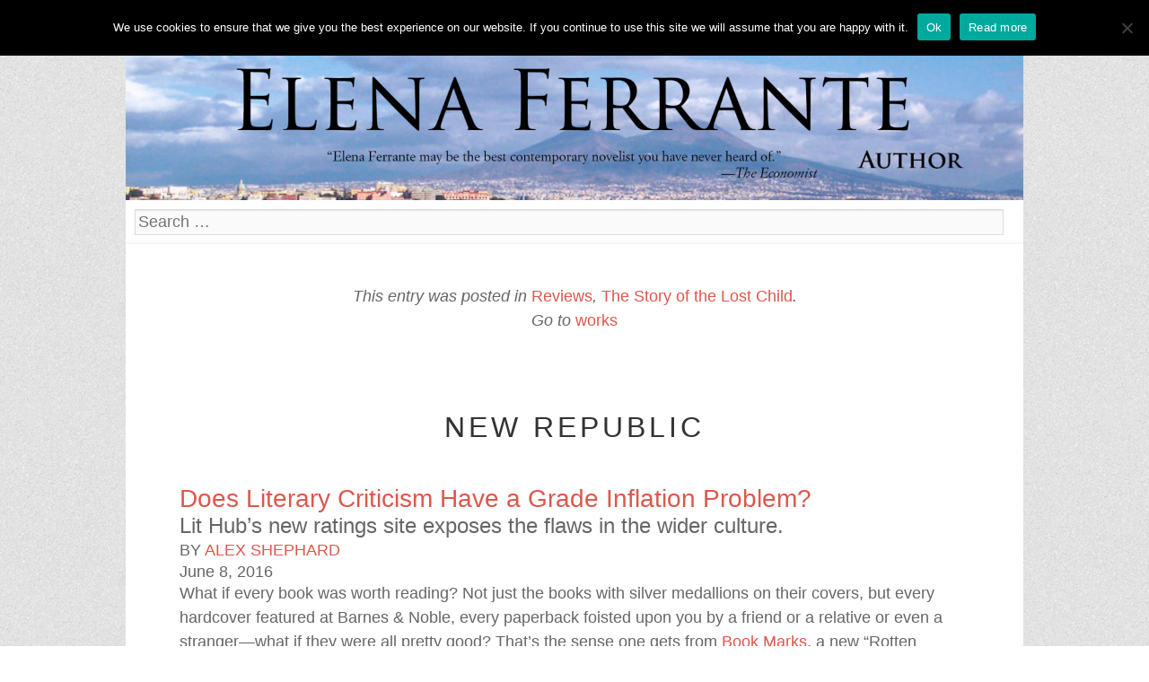

--- FILE ---
content_type: text/html; charset=UTF-8
request_url: https://elenaferrante.com/reviews/new-republic-6/
body_size: 15994
content:
<!DOCTYPE html>
<html lang="en">
<head>
<meta charset="UTF-8" />
<meta name="viewport" content="width=device-width" />
<title>New Republic | Elena Ferrante</title>
<link rel="profile" href="http://gmpg.org/xfn/11" />
<link rel="pingback" href="https://elenaferrante.com/xmlrpc.php" />

<meta name='robots' content='max-image-preview:large' />
	<style>img:is([sizes="auto" i], [sizes^="auto," i]) { contain-intrinsic-size: 3000px 1500px }</style>
	<link rel='dns-prefetch' href='//secure.gravatar.com' />
<link rel='dns-prefetch' href='//stats.wp.com' />
<link rel='dns-prefetch' href='//fonts.googleapis.com' />
<link rel='dns-prefetch' href='//v0.wordpress.com' />
<link rel='preconnect' href='//i0.wp.com' />
<link rel="alternate" type="application/rss+xml" title="Elena Ferrante &raquo; Feed" href="https://elenaferrante.com/feed/" />
<link rel="alternate" type="application/rss+xml" title="Elena Ferrante &raquo; Comments Feed" href="https://elenaferrante.com/comments/feed/" />
<link rel="alternate" type="application/rss+xml" title="Elena Ferrante &raquo; New Republic Comments Feed" href="https://elenaferrante.com/reviews/new-republic-6/feed/" />
<script type="text/javascript">
/* <![CDATA[ */
window._wpemojiSettings = {"baseUrl":"https:\/\/s.w.org\/images\/core\/emoji\/16.0.1\/72x72\/","ext":".png","svgUrl":"https:\/\/s.w.org\/images\/core\/emoji\/16.0.1\/svg\/","svgExt":".svg","source":{"concatemoji":"https:\/\/elenaferrante.com\/wp-includes\/js\/wp-emoji-release.min.js?ver=6.8.3"}};
/*! This file is auto-generated */
!function(s,n){var o,i,e;function c(e){try{var t={supportTests:e,timestamp:(new Date).valueOf()};sessionStorage.setItem(o,JSON.stringify(t))}catch(e){}}function p(e,t,n){e.clearRect(0,0,e.canvas.width,e.canvas.height),e.fillText(t,0,0);var t=new Uint32Array(e.getImageData(0,0,e.canvas.width,e.canvas.height).data),a=(e.clearRect(0,0,e.canvas.width,e.canvas.height),e.fillText(n,0,0),new Uint32Array(e.getImageData(0,0,e.canvas.width,e.canvas.height).data));return t.every(function(e,t){return e===a[t]})}function u(e,t){e.clearRect(0,0,e.canvas.width,e.canvas.height),e.fillText(t,0,0);for(var n=e.getImageData(16,16,1,1),a=0;a<n.data.length;a++)if(0!==n.data[a])return!1;return!0}function f(e,t,n,a){switch(t){case"flag":return n(e,"\ud83c\udff3\ufe0f\u200d\u26a7\ufe0f","\ud83c\udff3\ufe0f\u200b\u26a7\ufe0f")?!1:!n(e,"\ud83c\udde8\ud83c\uddf6","\ud83c\udde8\u200b\ud83c\uddf6")&&!n(e,"\ud83c\udff4\udb40\udc67\udb40\udc62\udb40\udc65\udb40\udc6e\udb40\udc67\udb40\udc7f","\ud83c\udff4\u200b\udb40\udc67\u200b\udb40\udc62\u200b\udb40\udc65\u200b\udb40\udc6e\u200b\udb40\udc67\u200b\udb40\udc7f");case"emoji":return!a(e,"\ud83e\udedf")}return!1}function g(e,t,n,a){var r="undefined"!=typeof WorkerGlobalScope&&self instanceof WorkerGlobalScope?new OffscreenCanvas(300,150):s.createElement("canvas"),o=r.getContext("2d",{willReadFrequently:!0}),i=(o.textBaseline="top",o.font="600 32px Arial",{});return e.forEach(function(e){i[e]=t(o,e,n,a)}),i}function t(e){var t=s.createElement("script");t.src=e,t.defer=!0,s.head.appendChild(t)}"undefined"!=typeof Promise&&(o="wpEmojiSettingsSupports",i=["flag","emoji"],n.supports={everything:!0,everythingExceptFlag:!0},e=new Promise(function(e){s.addEventListener("DOMContentLoaded",e,{once:!0})}),new Promise(function(t){var n=function(){try{var e=JSON.parse(sessionStorage.getItem(o));if("object"==typeof e&&"number"==typeof e.timestamp&&(new Date).valueOf()<e.timestamp+604800&&"object"==typeof e.supportTests)return e.supportTests}catch(e){}return null}();if(!n){if("undefined"!=typeof Worker&&"undefined"!=typeof OffscreenCanvas&&"undefined"!=typeof URL&&URL.createObjectURL&&"undefined"!=typeof Blob)try{var e="postMessage("+g.toString()+"("+[JSON.stringify(i),f.toString(),p.toString(),u.toString()].join(",")+"));",a=new Blob([e],{type:"text/javascript"}),r=new Worker(URL.createObjectURL(a),{name:"wpTestEmojiSupports"});return void(r.onmessage=function(e){c(n=e.data),r.terminate(),t(n)})}catch(e){}c(n=g(i,f,p,u))}t(n)}).then(function(e){for(var t in e)n.supports[t]=e[t],n.supports.everything=n.supports.everything&&n.supports[t],"flag"!==t&&(n.supports.everythingExceptFlag=n.supports.everythingExceptFlag&&n.supports[t]);n.supports.everythingExceptFlag=n.supports.everythingExceptFlag&&!n.supports.flag,n.DOMReady=!1,n.readyCallback=function(){n.DOMReady=!0}}).then(function(){return e}).then(function(){var e;n.supports.everything||(n.readyCallback(),(e=n.source||{}).concatemoji?t(e.concatemoji):e.wpemoji&&e.twemoji&&(t(e.twemoji),t(e.wpemoji)))}))}((window,document),window._wpemojiSettings);
/* ]]> */
</script>
<link rel='stylesheet' id='jetpack_related-posts-css' href='https://elenaferrante.com/wp-content/plugins/jetpack/modules/related-posts/related-posts.css?ver=20240116' type='text/css' media='all' />
<style id='wp-emoji-styles-inline-css' type='text/css'>

	img.wp-smiley, img.emoji {
		display: inline !important;
		border: none !important;
		box-shadow: none !important;
		height: 1em !important;
		width: 1em !important;
		margin: 0 0.07em !important;
		vertical-align: -0.1em !important;
		background: none !important;
		padding: 0 !important;
	}
</style>
<link rel='stylesheet' id='wp-block-library-css' href='https://elenaferrante.com/wp-includes/css/dist/block-library/style.min.css?ver=6.8.3' type='text/css' media='all' />
<style id='classic-theme-styles-inline-css' type='text/css'>
/*! This file is auto-generated */
.wp-block-button__link{color:#fff;background-color:#32373c;border-radius:9999px;box-shadow:none;text-decoration:none;padding:calc(.667em + 2px) calc(1.333em + 2px);font-size:1.125em}.wp-block-file__button{background:#32373c;color:#fff;text-decoration:none}
</style>
<link rel='stylesheet' id='mediaelement-css' href='https://elenaferrante.com/wp-includes/js/mediaelement/mediaelementplayer-legacy.min.css?ver=4.2.17' type='text/css' media='all' />
<link rel='stylesheet' id='wp-mediaelement-css' href='https://elenaferrante.com/wp-includes/js/mediaelement/wp-mediaelement.min.css?ver=6.8.3' type='text/css' media='all' />
<style id='jetpack-sharing-buttons-style-inline-css' type='text/css'>
.jetpack-sharing-buttons__services-list{display:flex;flex-direction:row;flex-wrap:wrap;gap:0;list-style-type:none;margin:5px;padding:0}.jetpack-sharing-buttons__services-list.has-small-icon-size{font-size:12px}.jetpack-sharing-buttons__services-list.has-normal-icon-size{font-size:16px}.jetpack-sharing-buttons__services-list.has-large-icon-size{font-size:24px}.jetpack-sharing-buttons__services-list.has-huge-icon-size{font-size:36px}@media print{.jetpack-sharing-buttons__services-list{display:none!important}}.editor-styles-wrapper .wp-block-jetpack-sharing-buttons{gap:0;padding-inline-start:0}ul.jetpack-sharing-buttons__services-list.has-background{padding:1.25em 2.375em}
</style>
<style id='global-styles-inline-css' type='text/css'>
:root{--wp--preset--aspect-ratio--square: 1;--wp--preset--aspect-ratio--4-3: 4/3;--wp--preset--aspect-ratio--3-4: 3/4;--wp--preset--aspect-ratio--3-2: 3/2;--wp--preset--aspect-ratio--2-3: 2/3;--wp--preset--aspect-ratio--16-9: 16/9;--wp--preset--aspect-ratio--9-16: 9/16;--wp--preset--color--black: #000000;--wp--preset--color--cyan-bluish-gray: #abb8c3;--wp--preset--color--white: #ffffff;--wp--preset--color--pale-pink: #f78da7;--wp--preset--color--vivid-red: #cf2e2e;--wp--preset--color--luminous-vivid-orange: #ff6900;--wp--preset--color--luminous-vivid-amber: #fcb900;--wp--preset--color--light-green-cyan: #7bdcb5;--wp--preset--color--vivid-green-cyan: #00d084;--wp--preset--color--pale-cyan-blue: #8ed1fc;--wp--preset--color--vivid-cyan-blue: #0693e3;--wp--preset--color--vivid-purple: #9b51e0;--wp--preset--gradient--vivid-cyan-blue-to-vivid-purple: linear-gradient(135deg,rgba(6,147,227,1) 0%,rgb(155,81,224) 100%);--wp--preset--gradient--light-green-cyan-to-vivid-green-cyan: linear-gradient(135deg,rgb(122,220,180) 0%,rgb(0,208,130) 100%);--wp--preset--gradient--luminous-vivid-amber-to-luminous-vivid-orange: linear-gradient(135deg,rgba(252,185,0,1) 0%,rgba(255,105,0,1) 100%);--wp--preset--gradient--luminous-vivid-orange-to-vivid-red: linear-gradient(135deg,rgba(255,105,0,1) 0%,rgb(207,46,46) 100%);--wp--preset--gradient--very-light-gray-to-cyan-bluish-gray: linear-gradient(135deg,rgb(238,238,238) 0%,rgb(169,184,195) 100%);--wp--preset--gradient--cool-to-warm-spectrum: linear-gradient(135deg,rgb(74,234,220) 0%,rgb(151,120,209) 20%,rgb(207,42,186) 40%,rgb(238,44,130) 60%,rgb(251,105,98) 80%,rgb(254,248,76) 100%);--wp--preset--gradient--blush-light-purple: linear-gradient(135deg,rgb(255,206,236) 0%,rgb(152,150,240) 100%);--wp--preset--gradient--blush-bordeaux: linear-gradient(135deg,rgb(254,205,165) 0%,rgb(254,45,45) 50%,rgb(107,0,62) 100%);--wp--preset--gradient--luminous-dusk: linear-gradient(135deg,rgb(255,203,112) 0%,rgb(199,81,192) 50%,rgb(65,88,208) 100%);--wp--preset--gradient--pale-ocean: linear-gradient(135deg,rgb(255,245,203) 0%,rgb(182,227,212) 50%,rgb(51,167,181) 100%);--wp--preset--gradient--electric-grass: linear-gradient(135deg,rgb(202,248,128) 0%,rgb(113,206,126) 100%);--wp--preset--gradient--midnight: linear-gradient(135deg,rgb(2,3,129) 0%,rgb(40,116,252) 100%);--wp--preset--font-size--small: 13px;--wp--preset--font-size--medium: 20px;--wp--preset--font-size--large: 36px;--wp--preset--font-size--x-large: 42px;--wp--preset--spacing--20: 0.44rem;--wp--preset--spacing--30: 0.67rem;--wp--preset--spacing--40: 1rem;--wp--preset--spacing--50: 1.5rem;--wp--preset--spacing--60: 2.25rem;--wp--preset--spacing--70: 3.38rem;--wp--preset--spacing--80: 5.06rem;--wp--preset--shadow--natural: 6px 6px 9px rgba(0, 0, 0, 0.2);--wp--preset--shadow--deep: 12px 12px 50px rgba(0, 0, 0, 0.4);--wp--preset--shadow--sharp: 6px 6px 0px rgba(0, 0, 0, 0.2);--wp--preset--shadow--outlined: 6px 6px 0px -3px rgba(255, 255, 255, 1), 6px 6px rgba(0, 0, 0, 1);--wp--preset--shadow--crisp: 6px 6px 0px rgba(0, 0, 0, 1);}:where(.is-layout-flex){gap: 0.5em;}:where(.is-layout-grid){gap: 0.5em;}body .is-layout-flex{display: flex;}.is-layout-flex{flex-wrap: wrap;align-items: center;}.is-layout-flex > :is(*, div){margin: 0;}body .is-layout-grid{display: grid;}.is-layout-grid > :is(*, div){margin: 0;}:where(.wp-block-columns.is-layout-flex){gap: 2em;}:where(.wp-block-columns.is-layout-grid){gap: 2em;}:where(.wp-block-post-template.is-layout-flex){gap: 1.25em;}:where(.wp-block-post-template.is-layout-grid){gap: 1.25em;}.has-black-color{color: var(--wp--preset--color--black) !important;}.has-cyan-bluish-gray-color{color: var(--wp--preset--color--cyan-bluish-gray) !important;}.has-white-color{color: var(--wp--preset--color--white) !important;}.has-pale-pink-color{color: var(--wp--preset--color--pale-pink) !important;}.has-vivid-red-color{color: var(--wp--preset--color--vivid-red) !important;}.has-luminous-vivid-orange-color{color: var(--wp--preset--color--luminous-vivid-orange) !important;}.has-luminous-vivid-amber-color{color: var(--wp--preset--color--luminous-vivid-amber) !important;}.has-light-green-cyan-color{color: var(--wp--preset--color--light-green-cyan) !important;}.has-vivid-green-cyan-color{color: var(--wp--preset--color--vivid-green-cyan) !important;}.has-pale-cyan-blue-color{color: var(--wp--preset--color--pale-cyan-blue) !important;}.has-vivid-cyan-blue-color{color: var(--wp--preset--color--vivid-cyan-blue) !important;}.has-vivid-purple-color{color: var(--wp--preset--color--vivid-purple) !important;}.has-black-background-color{background-color: var(--wp--preset--color--black) !important;}.has-cyan-bluish-gray-background-color{background-color: var(--wp--preset--color--cyan-bluish-gray) !important;}.has-white-background-color{background-color: var(--wp--preset--color--white) !important;}.has-pale-pink-background-color{background-color: var(--wp--preset--color--pale-pink) !important;}.has-vivid-red-background-color{background-color: var(--wp--preset--color--vivid-red) !important;}.has-luminous-vivid-orange-background-color{background-color: var(--wp--preset--color--luminous-vivid-orange) !important;}.has-luminous-vivid-amber-background-color{background-color: var(--wp--preset--color--luminous-vivid-amber) !important;}.has-light-green-cyan-background-color{background-color: var(--wp--preset--color--light-green-cyan) !important;}.has-vivid-green-cyan-background-color{background-color: var(--wp--preset--color--vivid-green-cyan) !important;}.has-pale-cyan-blue-background-color{background-color: var(--wp--preset--color--pale-cyan-blue) !important;}.has-vivid-cyan-blue-background-color{background-color: var(--wp--preset--color--vivid-cyan-blue) !important;}.has-vivid-purple-background-color{background-color: var(--wp--preset--color--vivid-purple) !important;}.has-black-border-color{border-color: var(--wp--preset--color--black) !important;}.has-cyan-bluish-gray-border-color{border-color: var(--wp--preset--color--cyan-bluish-gray) !important;}.has-white-border-color{border-color: var(--wp--preset--color--white) !important;}.has-pale-pink-border-color{border-color: var(--wp--preset--color--pale-pink) !important;}.has-vivid-red-border-color{border-color: var(--wp--preset--color--vivid-red) !important;}.has-luminous-vivid-orange-border-color{border-color: var(--wp--preset--color--luminous-vivid-orange) !important;}.has-luminous-vivid-amber-border-color{border-color: var(--wp--preset--color--luminous-vivid-amber) !important;}.has-light-green-cyan-border-color{border-color: var(--wp--preset--color--light-green-cyan) !important;}.has-vivid-green-cyan-border-color{border-color: var(--wp--preset--color--vivid-green-cyan) !important;}.has-pale-cyan-blue-border-color{border-color: var(--wp--preset--color--pale-cyan-blue) !important;}.has-vivid-cyan-blue-border-color{border-color: var(--wp--preset--color--vivid-cyan-blue) !important;}.has-vivid-purple-border-color{border-color: var(--wp--preset--color--vivid-purple) !important;}.has-vivid-cyan-blue-to-vivid-purple-gradient-background{background: var(--wp--preset--gradient--vivid-cyan-blue-to-vivid-purple) !important;}.has-light-green-cyan-to-vivid-green-cyan-gradient-background{background: var(--wp--preset--gradient--light-green-cyan-to-vivid-green-cyan) !important;}.has-luminous-vivid-amber-to-luminous-vivid-orange-gradient-background{background: var(--wp--preset--gradient--luminous-vivid-amber-to-luminous-vivid-orange) !important;}.has-luminous-vivid-orange-to-vivid-red-gradient-background{background: var(--wp--preset--gradient--luminous-vivid-orange-to-vivid-red) !important;}.has-very-light-gray-to-cyan-bluish-gray-gradient-background{background: var(--wp--preset--gradient--very-light-gray-to-cyan-bluish-gray) !important;}.has-cool-to-warm-spectrum-gradient-background{background: var(--wp--preset--gradient--cool-to-warm-spectrum) !important;}.has-blush-light-purple-gradient-background{background: var(--wp--preset--gradient--blush-light-purple) !important;}.has-blush-bordeaux-gradient-background{background: var(--wp--preset--gradient--blush-bordeaux) !important;}.has-luminous-dusk-gradient-background{background: var(--wp--preset--gradient--luminous-dusk) !important;}.has-pale-ocean-gradient-background{background: var(--wp--preset--gradient--pale-ocean) !important;}.has-electric-grass-gradient-background{background: var(--wp--preset--gradient--electric-grass) !important;}.has-midnight-gradient-background{background: var(--wp--preset--gradient--midnight) !important;}.has-small-font-size{font-size: var(--wp--preset--font-size--small) !important;}.has-medium-font-size{font-size: var(--wp--preset--font-size--medium) !important;}.has-large-font-size{font-size: var(--wp--preset--font-size--large) !important;}.has-x-large-font-size{font-size: var(--wp--preset--font-size--x-large) !important;}
:where(.wp-block-post-template.is-layout-flex){gap: 1.25em;}:where(.wp-block-post-template.is-layout-grid){gap: 1.25em;}
:where(.wp-block-columns.is-layout-flex){gap: 2em;}:where(.wp-block-columns.is-layout-grid){gap: 2em;}
:root :where(.wp-block-pullquote){font-size: 1.5em;line-height: 1.6;}
</style>
<link rel='stylesheet' id='cookie-notice-front-css' href='https://elenaferrante.com/wp-content/plugins/cookie-notice/css/front.min.css?ver=2.5.11' type='text/css' media='all' />
<link rel='stylesheet' id='font-awesome-css-css' href='https://elenaferrante.com/wp-content/plugins/text-slider/public/../includes/font-awesome/css/font-awesome.min.css?ver=1.0.0' type='text/css' media='all' />
<link rel='stylesheet' id='font-awesome-ie7-css-css' href='https://elenaferrante.com/wp-content/plugins/text-slider/public/../includes/font-awesome/css/font-awesome-ie7.min.css?ver=1.0.0' type='text/css' media='all' />
<link rel='stylesheet' id='text-slider-plugin-styles-css' href='https://elenaferrante.com/wp-content/plugins/text-slider/public/assets/css/public.css?ver=1.0.0' type='text/css' media='all' />
<link rel='stylesheet' id='style-css' href='https://elenaferrante.com/wp-content/themes/the-night-watch/style.css?ver=6.8.3' type='text/css' media='all' />
<link rel='stylesheet' id='googlefonts-css' href='http://fonts.googleapis.com/css?family=Coustard%7CActor&#038;ver=6.8.3' type='text/css' media='all' />
<script type="text/javascript" id="jetpack_related-posts-js-extra">
/* <![CDATA[ */
var related_posts_js_options = {"post_heading":"h4"};
/* ]]> */
</script>
<script type="text/javascript" src="https://elenaferrante.com/wp-content/plugins/jetpack/_inc/build/related-posts/related-posts.min.js?ver=20240116" id="jetpack_related-posts-js"></script>
<script type="text/javascript" id="cookie-notice-front-js-before">
/* <![CDATA[ */
var cnArgs = {"ajaxUrl":"https:\/\/elenaferrante.com\/wp-admin\/admin-ajax.php","nonce":"78d6ad84b0","hideEffect":"fade","position":"top","onScroll":false,"onScrollOffset":100,"onClick":false,"cookieName":"cookie_notice_accepted","cookieTime":15811200,"cookieTimeRejected":2592000,"globalCookie":false,"redirection":false,"cache":true,"revokeCookies":false,"revokeCookiesOpt":"automatic"};
/* ]]> */
</script>
<script type="text/javascript" src="https://elenaferrante.com/wp-content/plugins/cookie-notice/js/front.min.js?ver=2.5.11" id="cookie-notice-front-js"></script>
<script type="text/javascript" src="https://elenaferrante.com/wp-includes/js/jquery/jquery.min.js?ver=3.7.1" id="jquery-core-js"></script>
<script type="text/javascript" src="https://elenaferrante.com/wp-includes/js/jquery/jquery-migrate.min.js?ver=3.4.1" id="jquery-migrate-js"></script>
<script type="text/javascript" src="https://elenaferrante.com/wp-content/plugins/text-slider/public/assets/js/text-slider.min.js?ver=1.0.0" id="text-sliderslider-plugin-script-js"></script>
<link rel="https://api.w.org/" href="https://elenaferrante.com/wp-json/" /><link rel="alternate" title="JSON" type="application/json" href="https://elenaferrante.com/wp-json/wp/v2/posts/2892" /><link rel="EditURI" type="application/rsd+xml" title="RSD" href="https://elenaferrante.com/xmlrpc.php?rsd" />
<meta name="generator" content="WordPress 6.8.3" />
<link rel="canonical" href="https://elenaferrante.com/reviews/new-republic-6/" />
<link rel='shortlink' href='https://wp.me/p5YYBq-KE' />
<link rel="alternate" title="oEmbed (JSON)" type="application/json+oembed" href="https://elenaferrante.com/wp-json/oembed/1.0/embed?url=https%3A%2F%2Felenaferrante.com%2Freviews%2Fnew-republic-6%2F" />
<link rel="alternate" title="oEmbed (XML)" type="text/xml+oembed" href="https://elenaferrante.com/wp-json/oembed/1.0/embed?url=https%3A%2F%2Felenaferrante.com%2Freviews%2Fnew-republic-6%2F&#038;format=xml" />
	<style>img#wpstats{display:none}</style>
		    	<style>

		#text-slider {
			width: 100%;
			position: relative;
			font-family: 'Open Sans';
			font-size: 90px;
			font-weight: 600;
			line-height: 85px;
			height:auto;
			overflow:hidden;
			
		}

		#text-slider article {
			width:100%;
			position:absolute;
			top:0;
			left:0;
		}

		#text-slider span {	
			display: block;
		}
		#text-slider-controls {
			width: auto;
			height: auto;
			float:right;
			margin:3%;
			/*position: absolute;
			bottom: 0;
			right: 0;*/
		}
/*		
		#text-slider-controls .prev {	
			float: right;
		}
		#text-slider-controls .next {	
			float: right;
		}
*/
		#text-slider-controls a {
			text-decoration: none;
		}
		.nav-color {
			color: #000;
			font-size:86px;
		}
		.nav-color:hover {
			color: #eee;	
		}

		
				</style>
			<!--[if lt IE 9]>
<script src="https://elenaferrante.com/wp-content/themes/the-night-watch/js/html5.js" type="text/javascript"></script>
<![endif]-->
<style type="text/css" id="custom-background-css">
body.custom-background { background-image: url("https://elenaferrante.com/wp-content/themes/the-night-watch/img/bg.png"); background-position: left top; background-size: auto; background-repeat: repeat; background-attachment: fixed; }
</style>
	<link rel="icon" href="https://i0.wp.com/elenaferrante.com/wp-content/uploads/2016/02/cropped-logo-Ferrante.png?fit=32%2C32&#038;ssl=1" sizes="32x32" />
<link rel="icon" href="https://i0.wp.com/elenaferrante.com/wp-content/uploads/2016/02/cropped-logo-Ferrante.png?fit=192%2C192&#038;ssl=1" sizes="192x192" />
<link rel="apple-touch-icon" href="https://i0.wp.com/elenaferrante.com/wp-content/uploads/2016/02/cropped-logo-Ferrante.png?fit=180%2C180&#038;ssl=1" />
<meta name="msapplication-TileImage" content="https://i0.wp.com/elenaferrante.com/wp-content/uploads/2016/02/cropped-logo-Ferrante.png?fit=270%2C270&#038;ssl=1" />
</head>

<body class="wp-singular post-template-default single single-post postid-2892 single-format-standard custom-background wp-theme-the-night-watch cookies-not-set">
	<div id="page" class="hfeed site">

		<header id="masthead" class="site-header" role="banner">

<!-- Tolgo il doppio Elena Ferrante all'inizio
			<hgroup>
				<h1 class="site-title"><a href="https://elenaferrante.com/" title="Elena Ferrante" rel="home">Elena Ferrante</a></h1>
				<h2 class="site-description">Author of the Neapolitan Novels</h2>
						</hgroup>

-->

				<nav role="navigation" class="site-navigation main-navigation">
					 <h1 class="assistive-text">Menu</h1>
					<div class="assistive-text skip-link"><a href="#content" title="Skip to content">Skip to content</a></div>

                                        <div class="menu-contenitore"><div class="menu-menu-container"><ul id="menu-menu" class="menu"><li id="menu-item-96" class="menu-item menu-item-type-post_type menu-item-object-page menu-item-home menu-item-96"><a href="https://elenaferrante.com/">Home</a></li>
<li id="menu-item-1043" class="menu-item menu-item-type-taxonomy menu-item-object-category menu-item-1043"><a href="https://elenaferrante.com/category/news/">News</a></li>
<li id="menu-item-32" class="menu-item menu-item-type-post_type menu-item-object-page menu-item-has-children menu-item-32"><a href="https://elenaferrante.com/works/">Works</a>
<ul class="sub-menu">
	<li id="menu-item-33" class="menu-item menu-item-type-post_type menu-item-object-page menu-item-33"><a href="https://elenaferrante.com/works/my-brilliant-friend/">My Brilliant Friend</a></li>
	<li id="menu-item-67" class="menu-item menu-item-type-post_type menu-item-object-page menu-item-67"><a href="https://elenaferrante.com/works/the-story-of-a-new-name/">The Story of a New Name</a></li>
	<li id="menu-item-78" class="menu-item menu-item-type-post_type menu-item-object-page menu-item-78"><a href="https://elenaferrante.com/works/leave-stay/">Those Who Leave and Those Who Stay</a></li>
	<li id="menu-item-559" class="menu-item menu-item-type-post_type menu-item-object-page menu-item-559"><a href="https://elenaferrante.com/works/story-of-the-lost-child/">The Story of the Lost Child</a></li>
	<li id="menu-item-65" class="menu-item menu-item-type-post_type menu-item-object-page menu-item-65"><a href="https://elenaferrante.com/works/days-of-abandonment/">The Days of Abandonment</a></li>
	<li id="menu-item-66" class="menu-item menu-item-type-post_type menu-item-object-page menu-item-66"><a href="https://elenaferrante.com/works/lost-daughter/">The Lost Daughter</a></li>
	<li id="menu-item-77" class="menu-item menu-item-type-post_type menu-item-object-page menu-item-77"><a href="https://elenaferrante.com/works/troubling-love/">Troubling Love</a></li>
	<li id="menu-item-2363" class="menu-item menu-item-type-post_type menu-item-object-page menu-item-2363"><a href="https://elenaferrante.com/works/frantumaglia/">Frantumaglia</a></li>
	<li id="menu-item-2390" class="menu-item menu-item-type-post_type menu-item-object-page menu-item-2390"><a href="https://elenaferrante.com/works/the-beach-at-night/">The Beach at Night</a></li>
</ul>
</li>
<li id="menu-item-1061" class="menu-item menu-item-type-taxonomy menu-item-object-category current-post-ancestor current-menu-parent current-post-parent menu-item-has-children menu-item-1061"><a href="https://elenaferrante.com/category/reviews/">Reviews</a>
<ul class="sub-menu">
	<li id="menu-item-1064" class="menu-item menu-item-type-taxonomy menu-item-object-category menu-item-1064"><a href="https://elenaferrante.com/category/reviews/my-brilliant-friend/">My Brilliant Friend</a></li>
	<li id="menu-item-1065" class="menu-item menu-item-type-taxonomy menu-item-object-category menu-item-1065"><a href="https://elenaferrante.com/category/reviews/the-story-of-a-new-name/">The Story of a New Name</a></li>
	<li id="menu-item-1063" class="menu-item menu-item-type-taxonomy menu-item-object-category menu-item-1063"><a href="https://elenaferrante.com/category/reviews/those-who-leave-and-those-who-stay/">Those Who Leave and Those Who Stay</a></li>
	<li id="menu-item-1062" class="menu-item menu-item-type-taxonomy menu-item-object-category current-post-ancestor current-menu-parent current-post-parent menu-item-1062"><a href="https://elenaferrante.com/category/reviews/the-story-of-the-lost-child/">The Story of the Lost Child</a></li>
	<li id="menu-item-1068" class="menu-item menu-item-type-taxonomy menu-item-object-category menu-item-1068"><a href="https://elenaferrante.com/category/reviews/troubling-love/">Troubling Love</a></li>
	<li id="menu-item-1066" class="menu-item menu-item-type-taxonomy menu-item-object-category menu-item-1066"><a href="https://elenaferrante.com/category/reviews/the-days-of-abandonment/">The Days of Abandonment</a></li>
	<li id="menu-item-1067" class="menu-item menu-item-type-taxonomy menu-item-object-category menu-item-1067"><a href="https://elenaferrante.com/category/reviews/the-lost-daughter/">The Lost Daughter</a></li>
	<li id="menu-item-2391" class="menu-item menu-item-type-taxonomy menu-item-object-category menu-item-2391"><a href="https://elenaferrante.com/category/reviews/the-beach-at-night/">The Beach at Night</a></li>
	<li id="menu-item-2812" class="menu-item menu-item-type-taxonomy menu-item-object-category menu-item-2812"><a href="https://elenaferrante.com/category/reviews/frantumaglia/">Frantumaglia</a></li>
</ul>
</li>
<li id="menu-item-754" class="menu-item menu-item-type-custom menu-item-object-custom menu-item-754"><a href="http://elenaferrante.com/works/my-brilliant-friend/">Read now</a></li>
<li id="menu-item-2065" class="menu-item menu-item-type-taxonomy menu-item-object-category menu-item-2065"><a href="https://elenaferrante.com/category/tv-series/">Tv Series</a></li>
<li id="menu-item-1055" class="menu-item menu-item-type-taxonomy menu-item-object-category menu-item-has-children menu-item-1055"><a href="https://elenaferrante.com/category/reviews/foreign-reviews/">Reviews in other languages</a>
<ul class="sub-menu">
	<li id="menu-item-1574" class="menu-item menu-item-type-taxonomy menu-item-object-category menu-item-1574"><a href="https://elenaferrante.com/category/reviews/foreign-reviews/brazil/">Brazil</a></li>
	<li id="menu-item-2041" class="menu-item menu-item-type-taxonomy menu-item-object-category menu-item-2041"><a href="https://elenaferrante.com/category/reviews/foreign-reviews/chile/">Chile</a></li>
	<li id="menu-item-3074" class="menu-item menu-item-type-taxonomy menu-item-object-category menu-item-3074"><a href="https://elenaferrante.com/category/reviews/foreign-reviews/colombia/">Colombia</a></li>
	<li id="menu-item-1648" class="menu-item menu-item-type-taxonomy menu-item-object-category menu-item-1648"><a href="https://elenaferrante.com/category/reviews/foreign-reviews/croatia/">Croatia</a></li>
	<li id="menu-item-1861" class="menu-item menu-item-type-taxonomy menu-item-object-category menu-item-1861"><a href="https://elenaferrante.com/category/reviews/foreign-reviews/denmark/">Denmark</a></li>
	<li id="menu-item-1730" class="menu-item menu-item-type-taxonomy menu-item-object-category menu-item-1730"><a href="https://elenaferrante.com/category/reviews/foreign-reviews/france/">France</a></li>
	<li id="menu-item-3250" class="menu-item menu-item-type-taxonomy menu-item-object-category menu-item-3250"><a href="https://elenaferrante.com/category/reviews/foreign-reviews/germany/">Germany</a></li>
	<li id="menu-item-3079" class="menu-item menu-item-type-taxonomy menu-item-object-category menu-item-3079"><a href="https://elenaferrante.com/category/reviews/foreign-reviews/greece/">Greece</a></li>
	<li id="menu-item-2922" class="menu-item menu-item-type-taxonomy menu-item-object-category menu-item-2922"><a href="https://elenaferrante.com/category/reviews/foreign-reviews/iceland/">Iceland</a></li>
	<li id="menu-item-1649" class="menu-item menu-item-type-taxonomy menu-item-object-category menu-item-1649"><a href="https://elenaferrante.com/category/reviews/foreign-reviews/israel/">Israel</a></li>
	<li id="menu-item-1742" class="menu-item menu-item-type-taxonomy menu-item-object-category menu-item-1742"><a href="https://elenaferrante.com/category/reviews/foreign-reviews/italy/">Italy</a></li>
	<li id="menu-item-1572" class="menu-item menu-item-type-taxonomy menu-item-object-category menu-item-1572"><a href="https://elenaferrante.com/category/reviews/foreign-reviews/dutch/">Netherlands</a></li>
	<li id="menu-item-1731" class="menu-item menu-item-type-taxonomy menu-item-object-category menu-item-1731"><a href="https://elenaferrante.com/category/reviews/foreign-reviews/norway/">Norway</a></li>
	<li id="menu-item-1732" class="menu-item menu-item-type-taxonomy menu-item-object-category menu-item-1732"><a href="https://elenaferrante.com/category/reviews/foreign-reviews/poland/">Poland</a></li>
	<li id="menu-item-3005" class="menu-item menu-item-type-taxonomy menu-item-object-category menu-item-3005"><a href="https://elenaferrante.com/category/reviews/foreign-reviews/portugal/">Portugal</a></li>
	<li id="menu-item-2227" class="menu-item menu-item-type-taxonomy menu-item-object-category menu-item-2227"><a href="https://elenaferrante.com/category/reviews/foreign-reviews/slovakia/">Slovakia</a></li>
	<li id="menu-item-1573" class="menu-item menu-item-type-taxonomy menu-item-object-category menu-item-1573"><a href="https://elenaferrante.com/category/reviews/foreign-reviews/spain/">Spain</a></li>
	<li id="menu-item-1733" class="menu-item menu-item-type-taxonomy menu-item-object-category menu-item-1733"><a href="https://elenaferrante.com/category/reviews/foreign-reviews/sweden/">Sweden</a></li>
	<li id="menu-item-1650" class="menu-item menu-item-type-taxonomy menu-item-object-category menu-item-1650"><a href="https://elenaferrante.com/category/reviews/foreign-reviews/turkey/">Turkey</a></li>
</ul>
</li>
<li id="menu-item-30" class="menu-item menu-item-type-post_type menu-item-object-page menu-item-30"><a href="https://elenaferrante.com/contacts/">Contacts</a></li>
</ul></div></div>
				</nav><!-- .site-navigation .main-navigation -->


											<a href="https://elenaferrante.com/" title="Elena Ferrante" rel="home">
							<img src="https://elenaferrante.com/wp-content/uploads/2015/07/cropped-header-Ferrante211.jpg" width="1500" height="335" alt="Elena Ferrante" class="header-image"  />
						</a>
					
<div id="search-box">
                                
						<form method="get" id="searchform" action="https://elenaferrante.com/" role="search">
		<label for="s" class="assistive-text">Search</label>
		<input type="text" class="field" name="s" value="" id="s" placeholder="Search &hellip;" />
		<input type="submit" class="submit" name="submit" id="searchsubmit" value="Search" />
	</form>
				
</div>                 
                                
		</header><!-- #masthead .site-header -->


		<div id="main" class="site-main">
		<div id="primary" class="content-area">
			<div id="content" class="site-content" role="main">

			
				
<article id="post-2892" class="post-2892 post type-post status-publish format-standard hentry category-reviews category-the-story-of-the-lost-child">
	<header class="entry-header">
	
            <div class="entry-meta">
            This entry was posted in <a href="https://elenaferrante.com/category/reviews/" rel="category tag">Reviews</a>, <a href="https://elenaferrante.com/category/reviews/the-story-of-the-lost-child/" rel="category tag">The Story of the Lost Child</a>.            <br />
            <p>Go to <a href="http://elenaferrante.com/works/">works</a></p>
            </div>
            <h1 class="entry-title">New Republic</h1>

		<div class="entry-meta">
					</div><!-- .entry-meta -->
	</header><!-- .entry-header -->

	<div class="entry-content">
		<h2 class="article-headline" data-reactid=".118gtx7ym8.3.1.0.0.$0.0.0.2.0"><a href="https://newrepublic.com/article/134060/literary-criticism-grade-inflation-problem"><span data-reactid=".118gtx7ym8.3.1.0.0.$0.0.0.2.0.0">Does Literary Criticism Have a Grade Inflation Problem?</span></a></h2>
<div class="article-title" data-reactid=".118gtx7ym8.3.1.0.0.$0.0.0.2">
<h3 class="article-subhead" data-reactid=".118gtx7ym8.3.1.0.0.$0.0.0.2.1">Lit Hub&#8217;s new ratings site exposes the flaws in the wider culture.</h3>
</div>
<div class="article-meta" data-reactid=".118gtx7ym8.3.1.0.0.$0.0.0.3">
<div class="author-list author-list-all author-list-inline" data-reactid=".118gtx7ym8.3.1.0.0.$0.0.0.3.0.0"><span data-reactid=".118gtx7ym8.3.1.0.0.$0.0.0.3.0.0.0">BY </span><span class="author-list-item" data-reactid=".118gtx7ym8.3.1.0.0.$0.0.0.3.0.0.1:$0"><a class="author-alex-shephard author-link" title="Alex Shephard" href="https://newrepublic.com/authors/alex-shephard" data-reactid=".118gtx7ym8.3.1.0.0.$0.0.0.3.0.0.1:$0.0">ALEX SHEPHARD</a></span></div>
<h5 class="article-date" data-reactid=".118gtx7ym8.3.1.0.0.$0.0.0.3.1"><time datetime="2016-06-08" data-reactid=".118gtx7ym8.3.1.0.0.$0.0.0.3.1.0">June 8, 2016</time></h5>
<div class="article-body" data-reactid=".118gtx7ym8.3.1.0.0.$0.1">
<div class="content-body" data-reactid=".118gtx7ym8.3.1.0.0.$0.1.0">
<div class="article-text-wrap">
<div class="article-text-grid">
<p>What if every book was worth reading? Not just the books with silver medallions on their covers, but every hardcover featured at Barnes &amp; Noble, every paperback foisted upon you by a friend or a relative or even a stranger—what if they were all pretty good? That’s the sense one gets from <a href="http://lithub.com/bookmarks/" target="_blank" rel="nofollow">Book Marks</a>, a new “Rotten Tomatoes for Books” launched Tuesday by the literary culture site Lit Hub. Unlike Rotten Tomatoes, which determines if a review is “fresh” (red tomato) or “rotten” (splattered green tomato) and assigns a percentage score, Lit Hub uses an A-F grading system. But none of the books are remotely in danger of flunking.</p>
<figure class="article-embed image-embed figure-active pull-right" contenteditable="false">
<div>
<div class="image" data-reactid=".2">
<div class="img-responsive-wrapper" data-reactid=".2.0"><img data-recalc-dims="1" decoding="async" class="img-responsive-img" src="https://i0.wp.com/images.newrepublic.com/ddf1428343fe7a1fa5fa8949be69765d63aa762c.png?w=880&#038;ssl=1" data-reactid=".2.0.0" /></div>
</div>
</div>
</figure>
<aside id="recirc-0" class="recirc-most-popular pull-right pull-small">
<div class="article-recirc article-recirc-most-popular" data-reactid=".1">
<p><span id="more-2892"></span></p>
</div>
</aside>
<p>The reviews themselves have been pulled from 70 publications, including<i>The New Republic</i>, but only a few have been graded below a B-: Curtis Sittenfeld’s novel <i>Eligible</i>, the <i>Prep</i>author’s take on <i>Pride and Prejudice</i>, is one—it got a C+; Emily Winslow’s memoir <i>Jane Doe January</i>, about the 20-year search for the man who raped her, is another—it got a C, based on three middling reviews. Both <strong>Elena Ferrante’s<i>The Story of The Lost Child</i>, perhaps the most acclaimed work of fiction published in the U.S. in 2015</strong>, and Andrew Nagorski’s <i>The Nazi Hunters</i>, a dad book about Nazi hunters, have A grades. Whereas Nobel laureate Svetlana Alexievich’s masterpiece <i>Secondhand Time</i> has an A-, Steve Hamilton’s thriller <i>The Second Life of Nick Mason</i> is one of four books to have earned an A+. Even Moby’s memoir,<i>Porcelain</i>, got a B-.</p>
<p>That is, nearly all of the more than 100 books graded by Book Marks seem to be worth reading, which renders it somewhat useless as a recommendation resource, which wasn’t lost on<a href="https://twitter.com/biblioracle/status/740204396764499968" target="_blank" rel="nofollow">many</a> of its <a href="https://twitter.com/xanalter/status/740185731998457856" target="_blank" rel="nofollow">early</a> <a href="https://theawl.com/good-news-nobody-writes-bad-books-anymore-34d5f189d8cc#.qpcvfoscj" target="_blank" rel="nofollow">readers</a>. But that’s not how Lit Hub editor-in-chief Jonny Diamond pitches the site anyway.</p>
<p>“One of the central purposes of Book Marks is to draw attention to all the great critical writing about books happening in the country today, to create an easily searchable resource that reflects the current state of literary criticism,” Diamond told me. “We also hope that it will help elevate worthy books that receive strong accolades but do not have big marketing budgets behind them and might otherwise be overlooked. Finally, we hope that readers will benefit from Book Marks, using it to discover books that they will find interesting and rewarding.”</p>
</div>
</div>
<div id="ad-container-0" class="full-width inserted-dfp"></div>
<div class="article-text-wrap">
<div class="article-text-grid">
<p>What if the problem, then, isn’t that Book Marks insufficiently separates the great books from the mediocre ones? If it is doing exactly what it was designed to do—reflecting the current state of literary criticism—then the real problem is that literary criticism, like America’s universities, is suffering from severe grade inflation.</p>
<hr class="section-break" />
<p>This is not a new debate. Literary criticism has been routinely lambasted for its niceness, its lack of intellectual rigor, and its mediocrity.<i> n+1</i>’s first issue <a href="https://nplusonemag.com/issue-1/the-intellectual-situation/regressive-avant-garde/" target="_blank" rel="nofollow">took on <i>The Believer</i></a>, which “[differed] in at least one particular from, say, the<i>New York Review of Books</i>, in that its overt criterion for inclusion is not expertise, but enthusiasm.” Writing in Slate in 2012, the critic Jacob Silverman <a href="http://www.slate.com/articles/arts/books/2012/08/writers_and_readers_on_twitter_and_tumblr_we_need_more_criticism_less_liking_.html" target="_blank" rel="nofollow">decried the effect of social media on reviewing</a>, arguing that it made incisive criticism more difficult because your potential targets were almost always connected to you in some way: “Reviewers shouldn’t be recommendation machines, yet we have settled for that role, in part because the solicitous communalism of Twitter encourages it.” (In 2013, meanwhile, Clive James took to <i>The New York Times</i> to tell Americans that they<a href="http://opinionator.blogs.nytimes.com/2013/06/01/whither-the-hatchet-job/" target="_blank" rel="nofollow">simply weren’t good at writing hatchet jobs</a>.)</p>
<p>Why are book reviews so damn nice? Many argue that America has few professional critics left, which means that most of the criticism is being done by freelancers who lack institutional protection and therefore are disincentivized from making sharp critiques. Freelancers are more likely to be drawn to books that they like because, unlike a professional reviewer, they have no obligation to review a hot new novel. They may also want to publish books themselves, so they’re loath to piss off potential publishers.</p>
<p>Furthermore, the literary community itself—if such a thing exists—is miniscule. Reviewers may have met the author they’re reviewing, either in person or online. (For instance, in full disclosure, I am friendly with Diamond and at least half of Lit Hub’s staffers and regular contributors. So if I’m being too nice, blame that familiarity.) Also, reviewers are often authors themselves, and would hope to be treated kindly when the tables are turned.</p>
<p><i>Wall Street Journal</i> book critic Sam Sacks attributes the niceness partly to compassion.</p>
<p>“For better or for worse, book reviewing tends to be a gentler field than film reviewing, since it’s more socially palatable to attack the misfires of some bloated movie studio than an obscure solitary novelist,” he told me over email.</p>
<p>But there are more practical reasons why literary criticism is more generous than film or music writing, and why, by extension, a “Rotten Tomatoes for books” doesn’t make much sense. As Sacks notes, “Reviews exist in part to help readers decide what to read, of course, but not through a grading or point system, like in <i>Consumer Reports</i>….  I love a satisfying hatchet job, but what most good reviews try to do is explore a book rather than merely pronounce on it. They try to dig into its style and ideas and meanings as well as evaluate its execution. It’s not uncommon that I’ll ‘like’ a book because it failed interestingly. These reviews presume a similar sort of readerly engagement. At the most fundamental level, they treat readers like people who can think for themselves.”</p>
<p>Book Marks aims to treat reviewers in much the same way. When asked why the site isn’t transparent about its grades—individual reviews are quoted, but readers can’t see the grade awarded to the review—Diamond said it was because he hoped Book Marks would become a discoverability engine for criticism as well as books. “We feel that by not displaying grades at a review level, we encourage readers to read the individual reviews and engage with the complexity and nuance of the reviewer’s take,” he said.</p>
<p>Indeed, many of the reviews cited by Book Marks are best read <i>after</i> reading the book, not before it. Which makes one wonder why they’ve bothered slapping a grade on them in the first place.</p>
<hr class="section-break" />
<p>The kind of literary criticism Sacks is speaking about, and which Book Marks collects, represents a relatively narrow swath of what’s actually published. Yes, there are tabs for Mystery and Science Fiction and Romance, but the works displayed are comfortably literary, even if some have genre elements. (For instance, the thrillers by Hamilton and Laura Lippman are known euphemistically within the publishing industry as “crossover” works.) These are, with a few exceptions, books that could be considered as National Book Award contenders. There’s no Jackie Collins, no Jennifer Weiner, no James Patterson, no hard sci-fi.</p>
<p>This is where Rotten Tomatoes ultimately serves as a limiting comparison. For one thing, even in this golden age of content, there are many more books released every week than movies, which puts a strain on already strained book reviews. It’s rare that, say, the <i>New York Times Book Review</i> would review a work by James Patterson, whereas their film critics would undoubtedly review the newest Michael Bay movie. Rotten Tomatoes covers all films because there are fewer of them: While most of the books on Book Marks seem to have four to six reviews, you’d be hard-pressed to find a new mainstream movie on Rotten Tomatoes with fewer than 40. (It helps that Rotten Tomatoes adds reviews from many obscure-ish film blogs.)</p>
<p>To Lit Hub’s credit, the most nefarious thing you can say about Book Marks is that, as John Warner wrote on Twitter, it’s a <a href="https://twitter.com/biblioracle/status/740205376507805698" target="_blank" rel="nofollow">branding exercise</a>. Despite the fact that Lit Hub is owned by Grove publisher Morgan Entrekin and is partnered with many other publishers, who advertise on the site and provide it with excerpts, Diamond told me that Book Marks will include all reviews from their sources, “positive or negative.” When asked if Book Marks would ever turn into a site that made money by linking to Amazon or other affiliate-driven sites, Diamond said that they “have no plans to sell books, for many reasons: one being that Literary Hub is a supporter and partner of independent bookstores and we encourage people to shop locally.”</p>
<p>Book Marks may very well prove to be efficient and helpful for its readers—and may even bring new readers to books of quality. But it won’t appreciably expand the dwindling audience for literary fiction. My favorite novel of the year, Dana Spiotta’s<i>Innocents and Others</i>, has an A on Book Marks and it’s also sold fewer than 5,000 copies in hardcover, according to Book Scan data. My second favorite book, David Means <i>Hystopia</i>, also has an A. It’s sold less than 2,000. There’s nothing here to suggest that aggregating the handful of reviews of that book and assigning a grade to them will help that book find an audience, however worthy it is. According to a source who has seen figures circulated by Lit Hub, the site receives around 600,000 unique visitors a month, which makes it one of the most-visited literary websites around and gives you a sense of how small the dedicated audience for literary fiction is. (While that 600,000 figure trumps competitors like The Millions and The Los Angeles Review of Books, its audience is a third the size of Book Riot, a more populist book site, per Quantcast.)</p>
<p>That’s not Book Marks’ fault; you can’t rate a project based on an ambition it doesn’t claim to have. But what this new project (and the instant reaction to it, including this article) can reveal is that “literary fiction” is in trouble. The reviews need more visibility, yes, and each book needs more attention. But mostly, the industry needs more readers. Book Marks won’t create them and it doesn’t help the ones who already exist, particularly because the site focuses on mainstream literary fiction that most regular readers are already aware of. The issue isn’t that the right books aren’t rising to the top—it’s that there are too many books, all of them pretty good and pretty much the same, and too few readers to absorb more than a handful of them any given year.</p>
<p>The reception to Book Marks has been mixed at best, with most of the criticism being directed at the use of a letter grade. The grades have mostly come under attack because there’s an idea that <a href="https://twitter.com/ellipticalnight/status/740286731996516353" target="_blank" rel="nofollow">grading things and evaluating them are mutually exclusive</a>, or that grading books is simply not a <a href="https://twitter.com/KennyCoble/status/740281872140271617" target="_blank" rel="nofollow">generous</a> thing to do, as if the grades were not (admittedly somewhat arbitrarily) applied to considered works of criticism. Both of these arguments strike me as tribalism more than anything else—of circling the wagons around sensitive artists, to prevent them from having to hear the mean things that are being hurled at them by boorish critics. And both arguments ignore the fact that the authors have nothing to be afraid of: The reviews being aggregated almost entirely treat the books in questions very well. In fact, the grade is essentially meaningless—it does nothing to distinguish the hundreds of books being “graded” because nearly 99 percent of the grades are Bs or As.</p>
<p>One could look at this as grade inflation, as an epidemic of niceness, of good reviews being participation trophies—as long as you write a good enough novel, you get a good enough review. But the issue, I think, is not cultural decay but cultural homogeneity: The books being well-reviewed on Book Marks are the same books you see everywhere, if you pay even passing attention to literary culture. Magazines and websites showcase their own good taste by reviewing them; these reviews are then aggregated and given an arbitrary letter grade by Lit Hub, which then magnifies the wider acceptance of good taste to everyone. But by not including more commercial works, or books by smaller presses—neither of which are regularly reviewed by the kinds of outlets being aggregated here—Book Marks is a reflection of literary publishing’s insularity, and it suffers for it.</p>
<p>By limiting its aggregation to reviews from generally well-established outlets, Book Marks limits its populist appeal. Most of, if not all, of the sites and publications contributing reviews meet regularly with publishers and tend to align around certain “hot” books. Including more books from outside of these media outlets and traditional literary publishers would both push readers to try books they might not encounter otherwise, and hopefully push critics to adopt a wider vocabulary. (This might also widen the range of grades given, but perhaps that’s asking too much.) Book Marks is a flawed tool, but its most glaring flaws reflect those of the wider literary culture. For it to succeed, it needs to challenge that culture.</p>
</div>
</div>
</div>
</div>
<footer class="article-footer-wrap" data-reactid=".118gtx7ym8.3.1.0.0.$0.2">
<div class="article-author-bio" data-reactid=".118gtx7ym8.3.1.0.0.$0.2.0:$0">
<div class="bio-body" data-reactid=".118gtx7ym8.3.1.0.0.$0.2.0:$0.0">
<div class="bio-text" data-reactid=".118gtx7ym8.3.1.0.0.$0.2.0:$0.0.0">
<p>Alex Shephard is the culture news editor at the <em>New Republic</em>.</p>
</div>
<p><a class="bio-twitter" href="https://twitter.com/alex_shephard" target="_blank" data-reactid=".118gtx7ym8.3.1.0.0.$0.2.0:$0.0.1"><span data-reactid=".118gtx7ym8.3.1.0.0.$0.2.0:$0.0.1.1">@</span><span data-reactid=".118gtx7ym8.3.1.0.0.$0.2.0:$0.0.1.2">alex_shephard</span></a></p>
</div>
</div>
</footer>
</div>

<div id='jp-relatedposts' class='jp-relatedposts' >
	<h3 class="jp-relatedposts-headline"><em>Related</em></h3>
</div>			</div><!-- .entry-content -->

	<footer class="entry-meta">
		

			</footer><!-- .entry-meta -->
</article><!-- #post-2892 -->

					<nav role="navigation" id="nav-below" class="site-navigation post-navigation">
		<h1 class="assistive-text">Post navigation</h1>

	
		<div class="nav-previous"><a href="https://elenaferrante.com/reviews/reading-in-translation/" rel="prev"><span class="meta-nav">&larr;</span> Reading in translation</a></div>		<div class="nav-next"><a href="https://elenaferrante.com/reviews/the-story-of-a-new-name/howies-book-club/" rel="next">Howie&#8217;s Book Club <span class="meta-nav">&rarr;</span></a></div>
	
	</nav><!-- #nav-below -->
	
				
			
			</div><!-- #content .site-content -->
		</div><!-- #primary .content-area -->

		<div id="secondary" class="widget-area" role="complementary">
						
                    <div id="primary-sidebar">
			<aside id="custom_html-2" class="widget_text widget widget_custom_html"><div class="textwidget custom-html-widget"></div></aside>			</div>
			<!-- #primary-sidebar -->

		</div><!-- #secondary .widget-area -->

	<!-- #main .site-main -->

<style type="text/css">
           
@media only screen 
and (min-device-width : 768px) {
                                div.ciao{display: none;}
                                div.socialnet {float:left;
                                                margin: 1em;
                                         
                                                text-align: center;}
                                div.cont {text-align:center;
          margin-left: 33%;}
}                  
                   

                    </style>          
                
                    
                    
                    <footer id="colophon" class="site-footer" role="contentinfo">
                <div class="site-info" >   
                    
                    
                    <p>Copyright &copy; <a href="http://www.europaeditions.com/">Europa Editions</a> 2026 | <a href="http://elenaferrante.com/privacy-policy/">Privacy Policy</a></p>
              
                </div> 
    
           
                     
                <!-- .site-info -->
	</footer><!-- #colophon .site-footer -->
<!-- #page .hfeed .site -->

<script type="speculationrules">
{"prefetch":[{"source":"document","where":{"and":[{"href_matches":"\/*"},{"not":{"href_matches":["\/wp-*.php","\/wp-admin\/*","\/wp-content\/uploads\/*","\/wp-content\/*","\/wp-content\/plugins\/*","\/wp-content\/themes\/the-night-watch\/*","\/*\\?(.+)"]}},{"not":{"selector_matches":"a[rel~=\"nofollow\"]"}},{"not":{"selector_matches":".no-prefetch, .no-prefetch a"}}]},"eagerness":"conservative"}]}
</script>
<script type="text/javascript" id="text-slider-plugin-script-js-extra">
/* <![CDATA[ */
var slider_options = [];
/* ]]> */
</script>
<script type="text/javascript" src="https://elenaferrante.com/wp-content/plugins/text-slider/public/assets/js/public.js?ver=1.0.0" id="text-slider-plugin-script-js"></script>
<script type="text/javascript" src="https://elenaferrante.com/wp-content/themes/the-night-watch/js/small-menu.js?ver=20120206" id="small-menu-js"></script>
<script type="text/javascript" id="jetpack-stats-js-before">
/* <![CDATA[ */
_stq = window._stq || [];
_stq.push([ "view", {"v":"ext","blog":"88414320","post":"2892","tz":"0","srv":"elenaferrante.com","j":"1:15.4"} ]);
_stq.push([ "clickTrackerInit", "88414320", "2892" ]);
/* ]]> */
</script>
<script type="text/javascript" src="https://stats.wp.com/e-202604.js" id="jetpack-stats-js" defer="defer" data-wp-strategy="defer"></script>

		<!-- Cookie Notice plugin v2.5.11 by Hu-manity.co https://hu-manity.co/ -->
		<div id="cookie-notice" role="dialog" class="cookie-notice-hidden cookie-revoke-hidden cn-position-top" aria-label="Cookie Notice" style="background-color: rgba(0,0,0,1);"><div class="cookie-notice-container" style="color: #fff"><span id="cn-notice-text" class="cn-text-container">We use cookies to ensure that we give you the best experience on our website. If you continue to use this site we will assume that you are happy with it.</span><span id="cn-notice-buttons" class="cn-buttons-container"><button id="cn-accept-cookie" data-cookie-set="accept" class="cn-set-cookie cn-button" aria-label="Ok" style="background-color: #00a99d">Ok</button><button data-link-url="http://elenaferrante.com/privacy-policy/" data-link-target="_blank" id="cn-more-info" class="cn-more-info cn-button" aria-label="Read more" style="background-color: #00a99d">Read more</button></span><button type="button" id="cn-close-notice" data-cookie-set="accept" class="cn-close-icon" aria-label=""></button></div>
			
		</div>
		<!-- / Cookie Notice plugin -->
</body>
</html>
<!-- Dynamic page generated in 0.713 seconds. -->
<!-- Cached page generated by WP-Super-Cache on 2026-01-21 13:34:41 -->

<!-- Compression = gzip -->

--- FILE ---
content_type: text/css
request_url: https://elenaferrante.com/wp-content/themes/the-night-watch/style.css?ver=6.8.3
body_size: 6300
content:
/*
Theme Name: The Night Watch
Theme URI: http://themepost.net/nightwatch/
Author: Themepost
Author URI: http://themepost.net/
Description: an elegant, responsive WordPress theme for personal blogs.
Version: 1.0.2
License: GNU General Public License
License URI: license.txt
Tags: one-column, white, flexible-width, custom-background, custom-background, custom-menu, featured-images, featured-images, translation-ready

This theme, built off the _S theme by Automattic.com, is licensed under the GPL.

Background pattern by subtlepatterns.com.

Resetting and rebuilding styles have been helped along thanks to the fine work of
Eric Meyer http://meyerweb.com/eric/tools/css/reset/index.html
along with Nicolas Gallagher and Jonathan Neal http://necolas.github.com/normalize.css/
and Blueprint http://www.blueprintcss.org/
*/



/* =Reset
-------------------------------------------------------------- */

html, body, div, span, applet, object, iframe,
h1, h2, h3, h4, h5, h6, p, blockquote, pre,
a, abbr, acronym, address, big, cite, code,
del, dfn, em, font, ins, kbd, q, s, samp,
small, strike, strong, sub, sup, tt, var,
dl, dt, dd, ol, ul, li,
fieldset, form, label, legend,
table, caption, tbody, tfoot, thead, tr, th, td {
	border: 0;
	font-family: inherit;
	font-size: 100%;
	font-style: inherit;
	font-weight: inherit;
	margin: 0;
	outline: 0;
	padding: 0;
	vertical-align: baseline;
}
html {
	font-size: 62.5%; /* Corrects text resizing oddly in IE6/7 when body font-size is set using em units http://clagnut.com/blog/348/#c790 */
	overflow-y: scroll; /* Keeps page centred in all browsers regardless of content height */
	-webkit-text-size-adjust: 100%; /* Prevents iOS text size adjust after orientation change, without disabling user zoom */
	-ms-text-size-adjust: 100%; /* www.456bereastreet.com/archive/201012/controlling_text_size_in_safari_for_ios_without_disabling_user_zoom/ */
}
body {
	background:url(img/bg.png) fixed;
}
article,
aside,
details,
figcaption,
figure,
footer,
header,
hgroup,
nav,
section {
	display: block;
}
ol, ul {
	list-style: none;
}
table { /* tables still need 'cellspacing="0"' in the markup */
	border-collapse: separate;
	border-spacing: 0;
}
caption, th, td {
	font-weight: normal;
	text-align: left;
}
blockquote:before, blockquote:after,
q:before, q:after {
	content: "";
}
blockquote, q {
	quotes: "" "";
}
a:focus {
	outline: thin dotted;
}
a:hover,
a:active { /* Improves readability when focused and also mouse hovered in all browsers people.opera.com/patrickl/experiments/keyboard/test */
	outline: 0;
}
a img {
	border: 0;
}


/* =Global
----------------------------------------------- */

body,
button,
input,
select,
textarea {
	color: #666;
	font-family: georgia, helvetica, arial, sans-serif;
	font-size: 18px;
	font-size: 1.8rem;
	line-height: 1.5;
}

/* Headings */
h1,h2,h3,h4,h5,h6 {
	clear: both;
}
h1{
	font:34px "Coustard", helvetica, arial;
	font-weight:normal;
	text-transform:uppercase;
}
h1.site-title {text-align: center;}

#post-94 h1.entry-title {display: none;}

h2{
	font:28px "Coustard", helvetica, arial;
}

h2.site-description{text-align:center;}
h3{
	font:24px "georgia",helvetica, arial;
}
h4{
	font:20px "georgia",helvetica, arial;
}
h5{
	font:18px "georgia",helvetica, arial;
}
h6{
	font:16px "georgia",helvetica, arial;
}
hr {
	background-color: #ccc;
	border: 0;
	height: 1px;
	margin-bottom: 1.5em;
}

/* Text elements */
p {
	margin-bottom: 1.5em;
}
ul, ol {
	margin: 0 0 1.5em 3em;
}
ul {
	list-style: disc;
}
ol {
	list-style: decimal;
}
ul ul, ol ol, ul ol, ol ul {
	margin-bottom: 0;
	margin-left: 1.5em;
}
dt {
	font-weight: bold;
}
dd {
	margin: 0 1.5em 1.5em;
}
b, strong {
	font-weight: bold;
}
dfn, cite, em, i {
	font-style: italic;
}
blockquote {
	margin: 0 1.5em;
}
address {
	margin: 0 0 1.5em;
}
pre {
	background: #eee;
	font-family: "Courier 10 Pitch", Courier, monospace;
	font-size: 15px;
	font-size: 1.5rem;
	line-height: 1.6;
	margin-bottom: 1.6em;
	padding: 1.6em;
	overflow: auto;
	max-width: 100%;
}
code, kbd, tt, var {
	font: 15px Monaco, Consolas, "Andale Mono", "DejaVu Sans Mono", monospace;
}
abbr, acronym {
	border-bottom: 1px dotted #666;
	cursor: help;
}
mark, ins {
	background: #fff9c0;
	text-decoration: none;
}
sup,
sub {
	font-size: 75%;
	height: 0;
	line-height: 0;
	position: relative;
	vertical-align: baseline;
}
sup {
	bottom: 1ex;
}
sub {
	top: .5ex;
}
small {
	font-size: 75%;
}
big {
	font-size: 125%;
}
figure {
	margin: 0;
}
table {
	margin: 0 0 1.5em;
	width: 100%;
}
th {
	font-weight: bold;
}
button,
input,
select,
textarea {
	font-size: 100%; /* Corrects font size not being inherited in all browsers */
	margin: 0; /* Addresses margins set differently in IE6/7, F3/4, S5, Chrome */
	vertical-align: baseline;
}
button,
input {
	line-height: normal; /* Addresses FF3/4 setting line-height using !important in the UA stylesheet */
}
button,
html input[type="button"],
input[type="reset"],
input[type="submit"] {
	border: 1px solid #ccc;
	border-color: #ccc #ccc #bbb #ccc;
	border-radius: 3px;
	background: #e6e6e6;
	-webkit-box-shadow: inset 0 1px 0 rgba(255,255,255,0.5), inset 0 15px 17px rgba(255,255,255,0.5), inset 0 -5px 12px rgba(0,0,0,0.05);
	-moz-box-shadow: inset 0 1px 0 rgba(255,255,255,0.5), inset 0 15px 17px rgba(255,255,255,0.5), inset 0 -5px 12px rgba(0,0,0,0.05);
	box-shadow: inset 0 1px 0 rgba(255,255,255,0.5), inset 0 15px 17px rgba(255,255,255,0.5), inset 0 -5px 12px rgba(0,0,0,0.05);
	color: rgba(0,0,0,.8);
	cursor: pointer; /* Improves usability and consistency of cursor style between image-type 'input' and others */
	-webkit-appearance: button; /* Corrects inability to style clickable 'input' types in iOS */
	font-size: 12px;
	font-size: 1.4rem;
	line-height: 1;
	padding: 10px;
	text-shadow: 0 1px 0 rgba(255,255,255,.8);
}
button:hover,
html input[type="button"]:hover,
input[type="reset"]:hover,
input[type="submit"]:hover {
	border-color: #ccc #bbb #aaa #bbb;
	-webkit-box-shadow: inset 0 1px 0 rgba(255,255,255,0.8), inset 0 15px 17px rgba(255,255,255,0.8), inset 0 -5px 12px rgba(0,0,0,0.02);
	-moz-box-shadow: inset 0 1px 0 rgba(255,255,255,0.8), inset 0 15px 17px rgba(255,255,255,0.8), inset 0 -5px 12px rgba(0,0,0,0.02);
	box-shadow: inset 0 1px 0 rgba(255,255,255,0.8), inset 0 15px 17px rgba(255,255,255,0.8), inset 0 -5px 12px rgba(0,0,0,0.02);
}
button:focus,
html input[type="button"]:focus,
input[type="reset"]:focus,
input[type="submit"]:focus,
button:active,
html input[type="button"]:active,
input[type="reset"]:active,
input[type="submit"]:active {
	border-color: #aaa #bbb #bbb #bbb;
	-webkit-box-shadow: inset 0 -1px 0 rgba(255,255,255,0.5), inset 0 2px 5px rgba(0,0,0,0.15);
	-moz-box-shadow: inset 0 -1px 0 rgba(255,255,255,0.5), inset 0 2px 5px rgba(0,0,0,0.15);
	box-shadow: inset 0 -1px 0 rgba(255,255,255,0.5), inset 0 2px 5px rgba(0,0,0,0.15);
}
input[type="checkbox"],
input[type="radio"] {
	box-sizing: border-box; /* Addresses box sizing set to content-box in IE8/9 */
	padding: 0; /* Addresses excess padding in IE8/9 */
}
input[type="search"] {
	-webkit-appearance: textfield; /* Addresses appearance set to searchfield in S5, Chrome */
	-moz-box-sizing: content-box;
	-webkit-box-sizing: content-box; /* Addresses box sizing set to border-box in S5, Chrome (include -moz to future-proof) */
	box-sizing: content-box;
}
input[type="search"]::-webkit-search-decoration { /* Corrects inner padding displayed oddly in S5, Chrome on OSX */
	-webkit-appearance: none;
}
button::-moz-focus-inner,
input::-moz-focus-inner { /* Corrects inner padding and border displayed oddly in FF3/4 www.sitepen.com/blog/2008/05/14/the-devils-in-the-details-fixing-dojos-toolbar-buttons/ */
	border: 0;
	padding: 0;
}
input[type=text],
input[type=email],
textarea {
	background: #fafafa;
	-moz-box-shadow: inset 0 1px 1px rgba(0,0,0,0.1);
	-webkit-box-shadow: inset 0 1px 1px rgba(0,0,0,0.1);
	box-shadow: inset 0 1px 1px rgba(0,0,0,0.1);
	border: 1px solid #ddd;
	color: #888;
	width: 98%;
}
input[type=text]:focus,
input[type=email]:focus,
textarea:focus {
	color: #111;
}
input[type=text],
input[type=email] {
	padding: 3px;
}
textarea {
	overflow: auto; /* Removes default vertical scrollbar in IE6/7/8/9 */
	padding-left: 3px;
	vertical-align: top; /* Improves readability and alignment in all browsers */
	width: 98%;
}

/* Links */
a {
	color: #DD574C;
	text-decoration:none;
}
a:hover,
a:focus,
a:active {
	color: #000;
}
.entry-title a{
	color:#000;
}
.entry-title a:hover{
	color: #DD574C;
}

/* Alignment */
.alignleft {
	display: inline;
	float: left;
	margin:15px 15px 15px 0;
	-moz-box-shadow: 0 2px 6px rgba( 100, 100, 100, .3);
	-webkit-box-shadow: 0 2px 6px rgba( 100, 100, 100, .3);
	box-shadow: 0 2px 6px rgba( 100, 100, 100, .3);
}
.alignright {
	display: inline;
	float: right;
	margin:15px 0 15px 15px;
	-moz-box-shadow: 0 2px 6px rgba( 100, 100, 100, .3);
	-webkit-box-shadow: 0 2px 6px rgba( 100, 100, 100, .3);
	box-shadow: 0 2px 6px rgba( 100, 100, 100, .3);
}
.aligncenter {
	clear: both;
	display: block;
	margin: 15px auto;
	-moz-box-shadow: 0 2px 6px rgba( 100, 100, 100, .3);
	-webkit-box-shadow: 0 2px 6px rgba( 100, 100, 100, .3);
	box-shadow: 0 2px 6px rgba( 100, 100, 100, .3);
}
.alignnone{
	clear:both;
	display:block;
	margin:15px;
	-moz-box-shadow: 0 2px 6px rgba( 100, 100, 100, .3);
	-webkit-box-shadow: 0 2px 6px rgba( 100, 100, 100, .3);
	box-shadow: 0 2px 6px rgba( 100, 100, 100, .3);
}

/* Text meant only for screen readers */
.assistive-text {
	clip: rect(1px, 1px, 1px, 1px);
	position: absolute !important;
}


/* =Container
----------------------------------------------- */

#page{
	max-width:1000px;
	margin:0 auto;
	overflow:hidden;
}
#primary {
	margin: 0;
	width: 100%;
}
#content {
	margin: 0;
}
#secondary { /* Sidebar 1 */
	width:100%;
	background:#fff;
	padding:10px 0;
	margin:20px 0;
	-moz-box-shadow: 0 2px 6px rgba( 100, 100, 100, .3);
	-webkit-box-shadow: 0 2px 6px rgba( 100, 100, 100, .3);
	box-shadow: 0 2px 6px rgba( 100, 100, 100, .3);
}
#secondary aside{
	padding:20px 60px;
	margin:20px 0;
}
#main{
	clear:both;
}

/* =Branding
----------------------------------------------- */

#masthead{
	clear:both;
	background:#fff;
	-moz-box-shadow: 0 2px 6px rgba( 100, 100, 100, .3);
	-webkit-box-shadow: 0 2px 6px rgba( 100, 100, 100, .3);
	box-shadow: 0 2px 6px rgba( 100, 100, 100, .3);
}
#masthead img{
	display:block;
	clear:left;
	height:auto;
	overflow:hidden;
}
#masthead hgroup{
	padding:30px 60px;
}
#masthead h1{
  font-size: 32px;
  font-weight: normal;
  font-style: normal;
  text-transform: uppercase;
  text-decoration: none;
  letter-spacing: 4px;
}
#masthead h1 a{
	color:#1f1f1f;
}
#masthead h1 a:hover{
	color:#999;
}
#masthead h2{
	color:#999;
	font-size:16px;
	font-style:italic;
}

/* =Menu
----------------------------------------------- */

.main-navigation {
	clear: both;
	display: block;
	float: left; 
	width: 100%;
	background: #222; /* Show a solid color for older browsers */
	background: -moz-linear-gradient(#252525, #0a0a0a);
	background: -o-linear-gradient(#252525, #0a0a0a);
	background: -webkit-gradient(linear, 0% 0%, 0% 100%, from(#252525), to(#0a0a0a)); /* older webkit syntax */
	background: -webkit-linear-gradient(#252525, #0a0a0a);
	-webkit-box-shadow: rgba(0, 0, 0, 0.4) 0px 1px 2px;
	-moz-box-shadow: rgba(0, 0, 0, 0.4) 0px 1px 2px;
	box-shadow: rgba(0, 0, 0, 0.4) 0px 1px 2px;
	font-size:14px;
	text-transform:uppercase;
	font-family: sans-serif;
      
}
.main-navigation ul {
	list-style: none;
	margin: 0;
	 padding-left:45px;
        text-align: center;
        margin-left:30%;
        
        
}
.main-navigation li {
	float: left;
	position: relative;
	margin:0;
	padding:0;
}
.main-navigation a {
	display: block;
	text-decoration: none;
	color:#999;
	padding:14px;
}
.main-navigation a:hover {
	color:#fff;
}
.main-navigation ul ul {
	-moz-box-shadow: 0 3px 3px rgba(0,0,0,0.2);
	-webkit-box-shadow: 0 3px 3px rgba(0,0,0,0.2);
	box-shadow: 0 3px 3px rgba(0,0,0,0.2);
	display: none;
	float: left;
	position: absolute;
		top: 38px;
		left: 0;
	z-index: 99999;
	background:#1f1f1f;
	padding:0;
}
.main-navigation ul ul ul {
	left: 100%;
	top: 0;
}
.main-navigation ul ul a {
	width: 200px;
}
.main-navigation ul ul li {
}
.main-navigation li:hover > a {
	background:#1f1f1f;
}
.main-navigation ul ul :hover > a {
}
.main-navigation ul ul a:hover {
}
.main-navigation ul li:hover > ul {
	display: block;
}
.main-navigation li.current_page_item a,
.main-navigation li.current-menu-item a {
	background:#1f1f1f;
	color:#fff;
}

/* Small menu */
.menu-toggle {
	cursor: pointer;
	color:#999;
	background: #222; /* Show a solid color for older browsers */
	background: -moz-linear-gradient(#252525, #0a0a0a);
	background: -o-linear-gradient(#252525, #0a0a0a);
	background: -webkit-gradient(linear, 0% 0%, 0% 100%, from(#252525), to(#0a0a0a)); /* older webkit syntax */
	background: -webkit-linear-gradient(#252525, #0a0a0a);
	-webkit-box-shadow: rgba(0, 0, 0, 0.4) 0px 1px 2px;
	-moz-box-shadow: rgba(0, 0, 0, 0.4) 0px 1px 2px;
	box-shadow: rgba(0, 0, 0, 0.4) 0px 1px 2px;
	font-size:14px !important;
	text-transform:uppercase;
	font-family:"actor", georgia, arial;
	padding:20px;
	text-align:center;
}
.main-small-navigation .menu {
	display: none;
}
.main-small-navigation ul{
	margin:0;
	padding:0;
	background:#222;
}
.main-small-navigation ul ul{
	margin:0;
	padding:0;
	background:#222;
}
.main-small-navigation ul li{
	list-style-type:none;
	text-align:center;
	margin:0;
	padding:6px 0;
	border-bottom:1px solid #999;
}
.main-small-navigation ul li a:hover{
	color:#fff;
}
.main-small-navigation ul ul li{
	list-style-type:none;
	text-align:center;
	margin:0;
	padding:6px 0;
	border-bottom:none;
}


/* =Content
----------------------------------------------- */

.post, .type-page{
	margin: 0 0 80px 0;
	padding:0 0 60px 0;
	background:#fff;
	overflow:hidden;
	-moz-box-shadow: 0 2px 6px rgba( 100, 100, 100, .3);
	-webkit-box-shadow: 0 2px 6px rgba( 100, 100, 100, .3);
	box-shadow: 0 2px 6px rgba( 100, 100, 100, .3);
}
.format-aside{
	background:#000 !important;
	color:#fafafa;
	padding:60px;
	-moz-box-shadow: 0 2px 6px rgba( 100, 100, 100, .3);
	-webkit-box-shadow: 0 2px 6px rgba( 100, 100, 100, .3);
	box-shadow: 0 2px 6px rgba( 100, 100, 100, .3);
}
.page-header{
	background:#fff;
	padding:20px 60px;
	margin:20px 0;
	clear:both;
	-moz-box-shadow: 0 2px 6px rgba( 100, 100, 100, .3);
	-webkit-box-shadow: 0 2px 6px rgba( 100, 100, 100, .3);
	box-shadow: 0 2px 6px rgba( 100, 100, 100, .3);
}
.entry-title{
	text-align:center;
	text-transform:uppercase;
	padding:60px 60px 0 60px;
  	font-size: 32px;
  	font-style: normal;
  	text-transform: uppercase;
  	text-decoration: none;
  	letter-spacing: 4px;	
	color:#333;
}
.entry-content{
	padding:0 60px;
}
.sticky {
}
.hentry {
	margin: 0 0 1.5em;
}
.entry-meta {
	clear: both;
	text-align:center;
	font-style:italic;
	font-family:georgia, arial;
}
.entry-meta a{
	font-style:normal;
}
.byline {
	display: none;
}
.single .byline,
.group-blog .byline {
	display: inline;
}
.entry-content,
.entry-summary {
	margin: 1.5em 0 0;
}
.page-links {
	clear: both;
	margin: 0 0 1.5em;
}
.page-links,
.more-link {
	clear: both;
	font-family: 'Droid Serif', Georgia, Cambria, 'Times New Roman', Times, serif;
	font-size: 14px;
	font-size: 1.4rem;
	margin: 0 0 26px;
}
.page-links a,
.more-link {
	background-color: rgb( 240, 240, 240 ); /* #f0f0f0 */
	background-image: -webkit-gradient( linear, left top, left bottom, from( rgba( 240, 240, 240, 0.8 ) ), to( rgba( 210, 210, 210, 0.8 ) ) );
	background-image: -webkit-linear-gradient( rgba( 240, 240, 240, 0.8 ), rgba( 210, 210, 210, 0.8 ) );
	background-image: -moz-linear-gradient( rgba( 240, 240, 240, 0.8 ), rgba( 210, 210, 210, 0.8 ) );
	background-image: -ms-linear-gradient( rgba( 240, 240, 240, 0.8 ), rgba( 210, 210, 210, 0.8 ) );
	background-image: -o-linear-gradient( rgba( 240, 240, 240, 0.8 ), rgba( 210, 210, 210, 0.8 ) );
	background-image: linear-gradient( rgba( 240, 240, 240, 0.8 ), rgba( 210, 210, 210, 0.8 ) );
	-webkit-border-radius: 3px;
	border-radius: 3px;
	border: 1px solid rgb( 220, 220, 220 ); /* #dcdcdc */
	border: 1px solid rgba( 220, 220, 220, 0.8 );
	color: rgb( 50, 50, 50 ); /* #323232 */
	color: rgba( 50, 50, 50, 1 );
	padding: 2px 5px;
	text-decoration: none;
}
.more-link{padding:2px 10px;}
.more-link:hover,
.page-links a:hover,
.page-links a:active,
.page-links a:focus {
	background:#f0f0f0;
}
.page-links a:active,
.page-links a:focus {
	background: rgb( 235, 235, 235 ); /* #ebebeb */
	background: rgba( 50, 50, 50, .1 );
}
.more-link {
	display: inline-block;
}
.more-link:hover {
	text-decoration: none;
}


/* =Asides
----------------------------------------------- */

.blog .format-aside .entry-title,
.archive .format-aside .entry-title {
	display: none;
}


/* =Media
----------------------------------------------- */

.site-header img,
.entry-content img,
.comment-content img,
.widget img {
	max-width: 100%; /* Fluid images for posts, comments, and widgets */
	height:auto;
}
.site-header img,
.entry-content img,
img[class*="align"],
img[class*="wp-image-"] {
	height: auto; /* Make sure images with WordPress-added height and width attributes are scaled correctly */
}
.site-header img,
.entry-content img,
img.size-full {

}
.entry-content img.wp-smiley,
.comment-content img.wp-smiley {
	border: none;
	margin-bottom: 0;
	margin-top: 0;
	padding: 0;
}
.wp-caption {
	border: 1px solid #ccc;
	max-width: 100%;
}
.wp-caption.aligncenter,
.wp-caption.alignleft,
.wp-caption.alignright {
	margin-bottom: 1.5em;
}
.wp-caption img {
	display: block;
	margin: 1.2% auto 0;
	max-width: 98%;
}
.wp-caption-text {
	text-align: center;
}
.wp-caption .wp-caption-text {
	margin: 0.8075em 0;
}
.site-content .gallery {
	margin-bottom: 1.5em;
}
.gallery-caption {
}
.site-content .gallery a img {
	border: none;
	height: auto;
	max-width: 90%;
}
.site-content .gallery dd {
	margin: 0;
}
.site-content .gallery-columns-4 .gallery-item {
}
.site-content .gallery-columns-4 .gallery-item img {
}

/* Make sure embeds and iframes fit their containers */
embed,
iframe,
object {
	max-width: 100%;
}


/* =Navigation
-------------------------------------------------------------- */

#content nav {
	clear: both;
	overflow: hidden;
	background:#fff;
	padding:20px 60px;
	margin:0 0 20px 0;
	clear:both;
	-moz-box-shadow: 0 2px 6px rgba( 100, 100, 100, .3);
	-webkit-box-shadow: 0 2px 6px rgba( 100, 100, 100, .3);
	box-shadow: 0 2px 6px rgba( 100, 100, 100, .3);
	font-family:georgia, arial;
}
#content nav a {
	font-weight: bold;
}
#content nav a:hover {
	color:#333;
}
#nav-above {
	padding: 0 0 1.625em;
}
#nav-above {
	display: none;
}
.paged #nav-above {
	display: block;
}
.nav-previous {
	float: left;
	width: 50%;
}
.nav-next {
	float: right;
	text-align: right;
	width: 50%;
}
#content nav .meta-nav {
	font-weight: normal;
}

/* Singular navigation */
#nav-single {
	float: right;
	position: relative;
	top: -0.3em;
	text-align: right;
	z-index: 1;
}
#nav-single .nav-previous,
#nav-single .nav-next {
	width: auto;
}
#nav-single .nav-next {
	padding-left: .5em;
}
#nav-single .nav-previous {
	padding-right: .5em;
}

/* =Comments
----------------------------------------------- */

#comments{
	background:#fff;
	padding:60px;
	-moz-box-shadow: 0 2px 6px rgba( 100, 100, 100, .3);
	-webkit-box-shadow: 0 2px 6px rgba( 100, 100, 100, .3);
	box-shadow: 0 2px 6px rgba( 100, 100, 100, .3);
}
.comments-title {
	color: #666;
	font-size: 14px;
	font-weight: 500;
	line-height: 2.6em;
	padding: 0 0 2.6em;
	text-transform: uppercase;
}
.nopassword,
.nocomments {
	color: #aaa;
	font-size: 24px;
	font-weight: 100;
	margin: 26px 0;
	text-align: center;
}
.commentlist {
	list-style: none;
	margin: 0 auto;
	width: 100%;
}
.content .commentlist,
.page-template-sidebar-page-php .commentlist {
	width: 100%; /* reset the width for the one-column and sidebar page layout */
}
.commentlist > li.comment {
	background:#f3f3f3;
	border-bottom: 1px solid #d2d2d2;
	-moz-border-radius: 3px;
	border-radius: 3px;
	margin: 0 0 1.625em;
	padding: 1.625em;
	position: relative;
}
.commentlist .pingback {
	margin: 0 0 1.625em;
	padding: 10px;
}
.commentlist .children {
	list-style: none;
	margin: 0;
}
.commentlist .children li.comment {
	background:#f3f3f3;
	border-bottom: 1px solid #d2d2d2;
	-moz-border-radius: 0 3px 3px 0;
	border-radius: 0 3px 3px 0;
	margin: 1.625em 0 0;
	padding: 1.625em;
	position: relative;
}
.commentlist .children li.comment .fn {
	display: block;
}
.comment-meta .fn {
	font-style: normal;
}
.comment-meta {
	color: #666;
	font-size: 12px;
	line-height: 2.2em;
}
.commentlist .children li.comment .comment-meta {
	line-height: 1.625em;
	margin-left: 50px;
}
.commentlist .children li.comment .comment-content {
	margin: 1.625em 0 0;
}
.comment-meta a {
	font-weight: bold;
}
.comment-meta a:focus,
.comment-meta a:active,
.comment-meta a:hover {
}
.commentlist .avatar {
	-moz-border-radius: 3px;
	border-radius: 3px;
	border:1px solid #ccc;
	float:left;
	padding:4px;
	margin:0 14px 0 0;
	background:#fff;
}
.commentlist > li:before {
	left: -21px;
	position: absolute;
}
.commentlist > li.pingback:before {
	content: '';
}

a.comment-reply-link {
	background: #fff;
	-moz-border-radius: 3px;
	border-radius: 3px;
	color: #666;
	display: inline-block;
	font-size: 12px;
	padding: 0 8px;
	text-decoration: none;
}
a.comment-reply-link:hover,
a.comment-reply-link:focus,
a.comment-reply-link:active {
	background: #888;
	color: #fff;
}
a.comment-reply-link > span {
	display: inline-block;
	position: relative;
	top: -1px;
}

/* Post author highlighting */
.commentlist > li.bypostauthor {
	background: #ddd;
	border-color: #d3d3d3;
}
.commentlist > li.bypostauthor .comment-meta {
	color: #575757;
}
.commentlist > li.bypostauthor .comment-meta a:focus,
.commentlist > li.bypostauthor .comment-meta a:active,
.commentlist > li.bypostauthor .comment-meta a:hover {
}
.commentlist > li.bypostauthor:before {
	content: url(images/comment-arrow-bypostauthor.png);
}

/* Post Author threaded comments */
.commentlist .children > li.bypostauthor {
	background: #ddd;
	border-color: #d3d3d3;
}

/* sidebar-page.php comments */
/* Make sure we have room for our comment avatars */
.page-template-sidebar-page-php .commentlist > li.comment,
.page-template-sidebar-page-php.commentlist .pingback {
	margin-left: 102px;
	width: auto;
}
/* And a full-width comment form */
.page-template-sidebar-page-php #respond {
	width: auto;
}

/* Comment Form */
#respond {
	background:#f3f3f3;
	border: 1px solid #d2d2d2;
	-moz-border-radius: 3px;
	border-radius: 3px;
	margin: 0 auto;
	padding: 1.625em;
	position: relative;
	width: 90%;
}
#respond input[type="text"],
#respond textarea {
	background: #fff;
	border: none;
	-moz-border-radius: 5px;
	border-radius: 5px;
	position: relative;
	padding: 10px;
	text-indent: 80px;
}
#respond .comment-form-author,
#respond .comment-form-email,
#respond .comment-form-url,
#respond .comment-form-comment {
	position: relative;
}
#respond .comment-form-author label,
#respond .comment-form-email label,
#respond .comment-form-url label,
#respond .comment-form-comment label {
	color: #333;
	display: inline-block;
	font-size: 13px;
	left: 4px;
	min-width: 60px;
	padding: 4px 10px;
	position: relative;
	top: 40px;
	z-index: 1;
}
#respond input[type="text"]:focus,
#respond textarea:focus {
	text-indent: 0;
	z-index: 1;
}
#respond textarea {
	resize: vertical;
	width: 95%;
}
#respond .comment-form-author .required,
#respond .comment-form-email .required {
	color: #bd3500;
	font-size: 22px;
	font-weight: bold;
	left: 75%;
	position: absolute;
	top: 45px;
	z-index: 1;
}
#respond .comment-notes,
#respond .logged-in-as {
	font-size: 13px;
}
#respond p {
	margin: 10px 0;
}
#respond .form-submit {

}
#respond input#submit {
	background: #222;
	border: none;
	-moz-border-radius: 3px;
	border-radius: 3px;
	-webkit-box-shadow: 0px 1px 2px rgba(0,0,0,0.3);
	-moz-box-shadow: 0px 1px 2px rgba(0,0,0,0.3);
	box-shadow: 0px 1px 2px rgba(0,0,0,0.3);
	color: #eee;
	cursor: pointer;
	font-size: 15px;
	margin: 20px 0;
	padding: 5px 20px;
	text-shadow: 0 -1px 0 rgba(0,0,0,0.3);
}
#respond input#submit:active, #respond input#submit:hover {
	background: #000;
	color: #fff;
}
#respond #cancel-comment-reply-link {
	color: #666;
	margin-left: 10px;
	text-decoration: none;
}
#respond .logged-in-as a:hover,
#respond #cancel-comment-reply-link:hover {
	text-decoration: underline;
}
.commentlist #respond {
	margin: 1.625em 0 0;
	width: auto;
}
#reply-title {
	color: #373737;
	font-size: 24px;
	font-weight: bold;
	line-height: 30px;
}
#cancel-comment-reply-link {
	color: #888;
	display: block;
	font-size: 10px;
	font-weight: normal;
	line-height: 2.2em;
	letter-spacing: 0.05em;
	position: absolute;
	right: 1.625em;
	text-decoration: none;
	text-transform: uppercase;
	top: 1.1em;
}
#cancel-comment-reply-link:focus,
#cancel-comment-reply-link:active,
#cancel-comment-reply-link:hover {
	color: #ff4b33;
}
#respond label {
	line-height: 2.2em;
}
#respond input[type=text] {
	display: block;
	height: 24px;
	width: 75%;
}
#respond p {
	font-size: 12px;
}
p.comment-form-comment {
	margin: 0;
}
.form-allowed-tags {
	display: none;
}




/* =Widgets
----------------------------------------------- */
#secondary{
	overflow:hidden;
}
.widget {
	margin: 0 0 1.5em;
}
.widget ul{
	margin:0;
	padding:0;
}
.widget ul li{
margin:0 20px 20px 0;
float:left;
background-color: rgb( 240, 240, 240 ); /* #f0f0f0 */
background-image: -webkit-gradient( linear, left top, left bottom, from( rgba( 240, 240, 240, 0.8 ) ), to( rgba( 210, 210, 210, 0.8 ) ) );
background-image: -webkit-linear-gradient( rgba( 240, 240, 240, 0.8 ), rgba( 210, 210, 210, 0.8 ) );
background-image: -moz-linear-gradient( rgba( 240, 240, 240, 0.8 ), rgba( 210, 210, 210, 0.8 ) );
background-image: -ms-linear-gradient( rgba( 240, 240, 240, 0.8 ), rgba( 210, 210, 210, 0.8 ) );
background-image: -o-linear-gradient( rgba( 240, 240, 240, 0.8 ), rgba( 210, 210, 210, 0.8 ) );
background-image: linear-gradient( rgba( 240, 240, 240, 0.8 ), rgba( 210, 210, 210, 0.8 ) );
-webkit-border-radius: 3px;
border-radius: 3px;
border: 1px solid rgb( 220, 220, 220 ); /* #dcdcdc */
border: 1px solid rgba( 220, 220, 220, 0.8 );
color: rgb( 50, 50, 50 ); /* #323232 */
color: rgba( 50, 50, 50, 1 );
padding: 2px 10px;
text-decoration: none;
list-style-type:none;
font-size:13px;
}
/* Search widget */
#searchsubmit {
	display: none;
}

.widget-title{
  	text-transform: uppercase;
  	text-decoration: none;
  	letter-spacing: 4px;
}
/* Twitter */
.widget_twitter li {
	list-style-type: none;
	margin-bottom: 14px;
	float:none;
	background:none !important;
	max-width:100%;
}
.widget_twitter .timesince {
	display: block;
	font-size: 11px;
	margin-right: -10px;
	text-align: right;
}

/* Widget Image */
.widget_image img {
	border: 0;
	padding: 0;
	height: auto;
	max-width: 100%;
}

/* Calendar Widget */

.widget_calendar #wp-calendar {
	color: #555;
	width: 95%;
	text-align: center;
}
.widget_calendar #wp-calendar caption,
.widget_calendar #wp-calendar td,
.widget_calendar #wp-calendar th {
	text-align: center;
}
.widget_calendar #wp-calendar caption {
	font-size: 11px;
	font-weight: 500;
	padding: 5px 0 3px 0;
	text-transform: uppercase;
}
.widget_calendar #wp-calendar th {
	background: #f4f4f4;
	border-top: 1px solid #ccc;
	border-bottom: 1px solid #ccc;
	font-weight: bold;
}
.widget_calendar #wp-calendar tfoot td {
	background: #f4f4f4;
	border-top: 1px solid #ccc;
	border-bottom: 1px solid #ccc;
}


/* =Footer
----------------------------------------------- */


.site-footer {
	clear: both;
	width: 100%;
	background:#fff;
        text-align: center;
}
.site-info{
	color:#000;
	text-align:center;
	padding:15px 0;
        }
.site-info a{
	color: #DD574C;
}
.site-info a:hover{
	color: #000;
}


div.entry-meta {margin-top:2.5em !important;}

#intro {text-transform: none !important;
        text-align: justify !important;
        font-size: 24px !important;}

div.taxonomy-description {text-align: center !important;}

#text-slider {
text-align: center;
align:center;
margin:0;
line-height: 50px;
font-family: Coustard,Helvetica,arial !important;
font-size: 14pt !important;
}

#text-slider-controls {
   display: none !important;
    
}

/* .text-slideshow span {font-style: italic;} */

#search-box {
    
    padding: 10px;
    
}

.twitter-timeline {text-align: center;}






// img.header-image {padding-top: 3em;}



nav.main-navigation {
     position: fixed;
  right: 0;
  left: 0;
  z-index: 1000;    
  text-align: center;
  margin: 0 auto;
}


.main-navigation ul {
	list-style: none;
	margin: 0;
	// padding-left:45px;
        text-align: center;
     //   margin-left:40%;
     float:none;
     text-transform: uppercase;
}

.main-navigation li {display: inline;
float: none;}

.main-navigation a {display: inline-block;}


h1.page-title {text-align: center;}


div.post-comments {display: none;}



a img:hover{

 box-shadow: 0 0 10px #333;  -webkit-box-shadow: 0 0 10px #333;  -moz-box-shadow: 0 0 10px #333;  -o-box-shadow: 0 0 10px #333;  -ms-box-shadow: 0 0 10px #333;
}